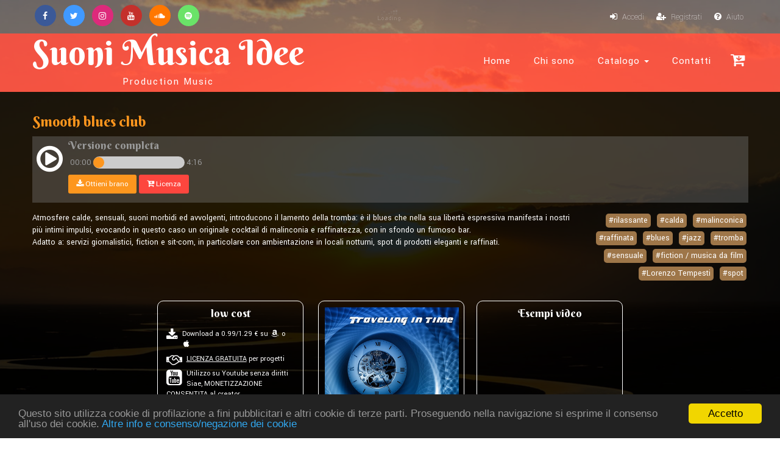

--- FILE ---
content_type: text/html; Charset=UTF-8
request_url: https://www.suonimusicaidee.it/brano.asp?id=38
body_size: 61983
content:

<!DOCTYPE html>
<html lang="it">
<head prefix="og: http://ogp.me/ns# fb: http://ogp.me/ns/fb# music: http://ogp.me/ns/music#">
<title>Smooth blues club :: Suoni, musica, idee :: production music - musica per video, spettacoli e progetti, by Lorenzo Tempesti</title>
<meta name="description" content="Smooth blues club (Lorenzo Tempesti). Lorenzo Tempesti, compositore, propone una libreria di production music, colonne sonore per video, musiche di sottofondo per Powerpoint, ecc, low-cost, gratis e royalty free! Puoi ottenere facilmente la licenza SIAE!">
<meta name="keywords" content="Smooth blues club, musica per video, musica senza copyright, musica di sottofondo, colonna sonora, royalty free, musica per app, licenza, siae, stock music, library music, lorenzo tempesti, mp3, musica per Powerpoint, background music, musica gratis">
<meta property="fb:app_id" content="280512228677191"> 
<meta property="fb:profile_id" content="261948627178022">
<meta property="og:description" content="Smooth blues club (Lorenzo Tempesti). Atmosfere calde, sensuali, suoni morbidi ed avvolgenti, introducono il lamento della tromba: è il blues che nella sua libertà espressiva manifesta i nostri più intimi impulsi, evocando in questo caso un originale cocktail di malinconia e raffinatezza, con in sfondo un fumoso bar.
Adatto a: servizi giornalistici, fiction e sit-com, in particolare con ambientazione in locali notturni, spot di prodotti eleganti e raffinati. Lorenzo Tempesti, compositore esperto in sonorizzazioni, propone un ampia libreria di production music, colonne sonore per video e progetti!">
<meta property="og:image" content="https://www.suonimusicaidee.it/images/album/traveling-in-time-400.jpg">
<meta property="og:title" content="Smooth blues club (Lorenzo Tempesti) :: Suoni, musica, idee :: production music">
<meta property="og:type" content="music.song">
<meta property="og:music:musician" content="Lorenzo Tempesti">
<meta property="og:site_name" content="www.suonimusicaidee.it">
<meta property="og:url" content="https://www.suonimusicaidee.it/brano.asp?id=38">
<meta property="og:image:width" content="400">
<meta property="og:image:height" content="401">
<meta name="viewport" content="width=device-width, initial-scale=1.0, maximum-scale=1.0, user-scalable=0">
<meta http-equiv="Content-Type" content="text/html; charset=utf-8">
<script>
  (function(i,s,o,g,r,a,m){i['GoogleAnalyticsObject']=r;i[r]=i[r]||function(){
  (i[r].q=i[r].q||[]).push(arguments)},i[r].l=1*new Date();a=s.createElement(o),
  m=s.getElementsByTagName(o)[0];a.async=1;a.src=g;m.parentNode.insertBefore(a,m)
  })(window,document,'script','https://www.google-analytics.com/analytics.js','ga');

  ga('create', 'UA-1282421-1', 'auto');
  ga('send', 'pageview');

</script>

<script>
var loggato_interno = false;
var riproduzione = false;
var file_inplay = 0;
var player_ready = false;
var file_in_attesa = 0;
var loco_in_attesa = null;
var file_inplayer = 0;
var addthis_loaded = false;
var icona_attesa = false;
// var files_inpagina = new Array;
</script>
<!-- Custom Theme files -->
<link href="css/bootstrap.css" type="text/css" rel="stylesheet" media="all">
<link href="css/style.css" type="text/css" rel="stylesheet" media="all">  
<link href="css/font-awesome.css" rel="stylesheet"> <!-- font-awesome icons -->
<link rel="icon" href="images/smi4icon.gif" type="image/gif" />

<link rel="canonical" href="https://www.suonimusicaidee.it/brano.asp?ID=38" />
<!-- //Custom Theme files --> 
<!-- js -->
<script src="js/jquery-2.2.3.min.js"></script>  
<script src="https://apis.google.com/js/platform.js" async defer></script>
<script src="js/lorenzo4.js"></script> 
<script>
$(function (){
	dirotta_a();
	dirotta_back();
	dirotta_newsletter();
});
</script>
<!-- //js -->
<!-- web-fonts -->   
<link href="//fonts.googleapis.com/css?family=Berkshire+Swash" rel="stylesheet"> 
<link href="//fonts.googleapis.com/css?family=Yantramanav:100,300,400,500,700,900" rel="stylesheet">
<!-- //web-fonts -->
<!-- Begin Cookie Consent plugin by Silktide - http://silktide.com/cookieconsent -->
<script type="text/javascript">
    window.cookieconsent_options = {"message":"Questo sito utilizza cookie di profilazione a fini pubblicitari e altri cookie di terze parti. Proseguendo nella navigazione si esprime il consenso all'uso dei cookie.","dismiss":"Accetto","learnMore":"Altre info e consenso/negazione dei cookie","link":"https://www.suonimusicaidee.it/privacy.asp","theme":"dark-bottom"};
</script>
<script type="text/javascript" src="//cdnjs.cloudflare.com/ajax/libs/cookieconsent2/1.0.9/cookieconsent.min.js"></script>
<!-- End Cookie Consent plugin -->
<div id="fb-root"></div>
<script async defer crossorigin="anonymous" src="https://connect.facebook.net/it_IT/sdk.js#xfbml=1&version=v9.0&appId=1789308624712041&autoLogAppEvents=1" nonce="628oZqJd"></script>

</head>
<body>
	<!-- banner -->
	<div class="banner"> 

	<!-- header -->
		<div class="header">
			<div class="w3ls-header"><!-- header-one --> 
				<div class="container">
					<div class="w3ls-header-left social-icons">
						<ul>
							<li><a href="https://www.facebook.com/suonimusicaidee/" class="fa fa-facebook icon facebook"> </a></li>
							<li><a href="https://x.com/tempestitrainer" class="fa fa-twitter icon twitter"> </a></li>
							<li><a href="https://www.instagram.com/lorenzotempestiformatore" class="fa fa-instagram icon instagram"> </a></li>
							<li><a href="https://www.youtube.com/suonimusicaidee" class="fa fa-youtube icon youtube"> </a></li>
							<li><a href="https://soundcloud.com/suonimusicaidee/" class="fa fa-soundcloud icon soundcloud"> </a></li>
							<li><a href="https://open.spotify.com/artist/0S6YGr0wEbA6C0BVpvvdJ6" class="fa fa-spotify icon spotify"> </a></li>
						</ul>
					</div>
                <div class="w3ls-header-center">
                    <!-- player -->
                    <div class="player">
                        <iframe id="mp3s" src="mp3sticky.asp"></iframe>
                    </div>
                </div>
                <div class="w3ls-header-right">
						<ul> 
                           <li id="login" class="head-dpdn">
								<button onClick="apriLogin()" title="Login"><i class="fa fa-sign-in" aria-hidden="true"></i> Accedi</button>
							</li> 
							<li id="signup" class="head-dpdn">
								<button onClick="Registrazione()" title="Registrati ai servizi del sito"><i class="fa fa-user-plus" aria-hidden="true"></i> Registrati</button>
							</li>
                            <li id="username" class="head-dpdn logged">Ciao, <span id="nome_cliente"></span> <a href="#" onClick="Logout(event)"><i class="fa fa-sign-out" aria-hidden="true"></i></a>
							</li> 
							<li id="areaclienti" class="head-dpdn logged">
								<a class="internal head-areaclienti" href="area_clienti.asp" title="Area clienti">Area clienti</a>
							</li> 
							<li class="head-dpdn">
								<button onClick="aiuto()" title="Ottieni assistenza"><i class="fa fa-question-circle" aria-hidden="true"></i> Aiuto</button>
							</li>
						</ul>
					</div>
					<div class="clearfix"> </div> 
				</div>
			</div>
			<!-- //header-one -->    
			<!-- navigation -->
			<div class="navigation agiletop-nav">
				<div class="container">
					<nav class="navbar navbar-default">
						<!-- Brand and toggle get grouped for better mobile display -->
						<div class="navbar-header w3l_logo">
							<button type="button" class="navbar-toggle collapsed navbar-toggle1" data-toggle="collapse" data-target="#bs-megadropdown-tabs">
								<span class="sr-only">Toggle navigation</span>
								<span class="icon-bar"></span>
								<span class="icon-bar"></span>
								<span class="icon-bar"></span>
							</button>  
							<h1><a class="internal" href="default.asp" title="Home page">Suoni Musica Idee<span>Production music</span></a></h1>
						</div> 
						<div class="collapse navbar-collapse" id="bs-megadropdown-tabs">
							<ul class="nav navbar-nav navbar-right">
								<li><a class="internal" href="default.asp" title="Home page">Home</a></li>	
								<li><a class="internal" href="chi_sono.asp" title="Lorenzo Tempesti, musicista e compositore">Chi sono</a></li> 
                                
								<li class="w3pages"><a href="#" class="dropdown-toggle" data-toggle="dropdown" role="button" aria-haspopup="true" aria-expanded="false">Catalogo <span class="caret"></span></a>
									<ul class="dropdown-menu">
										<li><a class="internal" href="categorie.asp" title="Colonne sonore per genere musicale">Categorie</a></li>
										<li><a class="internal" href="musiche-di-sottofondo.asp" title="Musiche di sottofondo per video e progetti">Elenco completo</a></li>    
                                        <li><a class="internal" href="raccolte.asp" title="CD - Library di musiche per tutti gli usi">Raccolte (CD/mp3)</a></li>  
									</ul>
								</li>  
								<li><a class="internal" href="contatti.asp" title="Vai al modulo di contatto">Contatti</a></li>
							</ul>
						</div>
						<div class="cart"> 
								<button class="w3view-cart" onclick="toggle_carrello()" title="Carrello delle licenze"><i class="fa fa-cart-arrow-down" aria-hidden="true"></i><span>0</span></button> 
                                <div id="carrello-window" class="carrello">Caricamento in corso...</div> 
						</div> 
					</nav>
				</div>
			</div>
			<!-- //navigation --> 
		</div>
		<!-- //header-end --> 
         <div id="avvisi-window" class="login-agileinfo"></div>
         <div id="ottieni-window" class="login-agileinfo"></div>
         <div id="login-window" class="login-agileinfo"> 
         <button type="button" class="login-closer" onClick="chiudiLogin()" title="Chiudi questa finestra">X</button>
         <p id="login-error" class="error-message"></p>
				<form id="login-form" onSubmit="return Accedi(event)" novalidate> 
					<input class="agile-ltext" type="text" name="email" id="user" placeholder="E-mail" required>
					<input class="agile-ltext" type="password" name="password" id="password" placeholder="Password" required>
					<div class="wthreelogin-text"> 
						<ul> 
							<li>
								<label class="checkbox"><input type="checkbox" name="ricordami" id="ricordami"><i></i> 
									<span> Ricordami?</span> 
								</label> 
							</li>
							<li><a class="internal" href="password_dimenticata.asp" title="Ripristina la password">Password dimenticata?</a> </li>
						</ul>
						<div class="clearfix"> </div>
					</div>   
					<input type="submit" value="ACCEDI">
				</form>
				<p>Non hai un account? <button onClick="Registrazione()" class="operativo" title="Registrati ai servizi del sito"><i class="fa fa-user-plus" aria-hidden="true"></i> Registrati</button></p> 
			</div>

		<!-- banner-text -->
		<div class="banner-text" id="contenuto"> <script>$('#contenuto').css('background','rgba(0, 0, 0, 0.87)');</script>
        <div class="container" itemscope itemtype="http://schema.org/MusicComposition">
        <h3 itemprop="name">Smooth blues club</h3>
       <!-- Go to www.addthis.com/dashboard to customize your tools --> <div class="addthis_inline_share_toolbox"></div>
        <div class="brano-player">
        	<div class="brano-play">
            	<button id="mainplaybutton" onClick="riproduci_brano(39)" title="Play/pause"><i id="mainplay-39"class="fa fa-play-circle-o mainplayicon" aria-hidden="true"></i></button>
            </div>
            <div class="brano-rightoplay">
           		<h4 itemprop="name" id="mainplaytitle">Versione completa</h4>
                <div class="brano-scrub">
                    <div id="tempo_attuale">00:00</div>
                    <div id="timeline">
                        <div id="playhead"></div>
                    </div>
                    <div id="tempo_totale">4:16</div>
                </div>
                <div class="brano-links">
                        <button class="operativo" onClick="ottieni_brano(38)" title="Scarica questo brano"><i class="fa fa-download" aria-hidden="true"></i> Ottieni brano</button> <button class="licenza" onClick="aggiungi_brano(38)" title="Richiedi una licenza per questo brano"><i class="fa fa-cart-plus" aria-hidden="true"></i> Licenza</button>
                </div>   
            </div>
            
        </div>
        <div class="brano-categorie">

	<button title="Visualizza altri brani di questa categoria" onClick="vai_a('categoria.asp?ID=3')">#rilassante</button> 

	<button title="Visualizza altri brani di questa categoria" onClick="vai_a('categoria.asp?ID=20')">#calda</button> 

	<button title="Visualizza altri brani di questa categoria" onClick="vai_a('categoria.asp?ID=42')">#malinconica</button> 

	<button title="Visualizza altri brani di questa categoria" onClick="vai_a('categoria.asp?ID=58')">#raffinata</button> 

	<button title="Visualizza altri brani di questa categoria" onClick="vai_a('categoria.asp?ID=61')">#blues</button> 

	<button title="Visualizza altri brani di questa categoria" onClick="vai_a('categoria.asp?ID=62')">#jazz</button> 

	<button title="Visualizza altri brani di questa categoria" onClick="vai_a('categoria.asp?ID=63')">#tromba</button> 

	<button title="Visualizza altri brani di questa categoria" onClick="vai_a('categoria.asp?ID=64')">#sensuale</button> 

	<button title="Visualizza altri brani di questa categoria" onClick="vai_a('categoria.asp?ID=94')">#fiction / musica da film</button> 

	<button title="Visualizza altri brani di questa categoria" onClick="vai_a('categoria.asp?ID=95')">#Lorenzo Tempesti</button> 

	<button title="Visualizza altri brani di questa categoria" onClick="vai_a('categoria.asp?ID=103')">#spot</button> 

        </div>
        <div itemprop="description" class="descrizione">Atmosfere calde, sensuali, suoni morbidi ed avvolgenti, introducono il lamento della tromba: è il blues che nella sua libertà espressiva manifesta i nostri più intimi impulsi, evocando in questo caso un originale cocktail di malinconia e raffinatezza, con in sfondo un fumoso bar.<br/>
Adatto a: servizi giornalistici, fiction e sit-com, in particolare con ambientazione in locali notturni, spot di prodotti eleganti e raffinati.</div>
        <div class="clearfix"> </div>
        <div class="brano-extras">
            <div class="brano-licenza">
            
            	<h4>low cost</h4>
                <ol>
                    <li><i class="fa fa-download big" aria-hidden="true"></i> Download a 0.99/1.29 € su <button title="Scarica da Amazon" onclick="location.href='https://www.amazon.it/Traveling-time-Lorenzo-Tempesti/dp/B07BCJYSG8/ref=sr_1_8?ie=UTF8&qid=1521666293&sr=8-8'"><i class="fa fa-amazon" aria-hidden="true"></i></button> o <button title="Scarica da iTunes" onclick="location.href='https://itunes.apple.com/album/traveling-in-time/1357823229'"><i class="fa fa-apple"></i></button></li>
                    <li><i class="fa fa-handshake-o big" aria-hidden="true"></i> <u><a class="internal" href="ottieni_licenza.asp">LICENZA GRATUITA</a></u> per progetti</li>
                    <li><i class="fa fa-youtube-square big youtube" aria-hidden="true"></i> Utilizzo su Youtube senza diritti Siae, MONETIZZAZIONE CONSENTITA al creator</li>
                    <li><i class="big siae" aria-hidden="true">SIAE </i> Eventi dal vivo, DVD, siti web, ecc. soggetti a diritti Siae</li>
                </ol>
				
                <button class="operativo" onClick="ottieni_brano(38)" title="Scarica questo brano"><i class="fa fa-download"></i> Ottieni questo brano</button>
			</div>
            <div itemscope itemtype="http://schema.org/MusicAlbum" class="brano-album">
    <a href="album.asp?ID=8" class="g1 internal">
                                <img itemprop="image" src="https://www.suonimusicaidee.it/images/album/traveling-in-time-400.jpg" title="Raccolta Traveling in time" alt="Vai all'album Traveling in time">
                                <div class="agile-dish-caption">
                                    <h4 itemprop="name">Traveling in time</h4>
                                    <span itemprop="description">Musica meditativa e onirica</span>
                                </div>
               </a>
            </div><div class="brano-video">
            <h4>Esempi video</h4>
            <div class="video-wrapper-outer">
            <div class="video-wrapper" style="width:221px">
				
                <iframe src="https://www.youtube.com/embed/Y3MyqyfXpVM?controls=0&showinfo=0" allowfullscreen="" class="youtube-video-brani"></iframe>
                
            </div>
            </div>
            <ul><li><button id="video_prev" onClick="video_prev()" style="display:none" title="Vai al video precedente"><i class="fa fa-step-backward" aria-hidden="true"></i></button></li><li><button id="video_next" onClick="video_next()" style="display:none" title="Vai al video seguente"><i class="fa fa-step-forward" aria-hidden="true"></i></button></li></ul>
            </div>
        </div>
        <div class="fb-comments" data-href="http://www.suonimusicaidee.it/brano.asp?id=38" data-numposts="5" data-colorscheme="dark" data-mobile="false" data-width="300"></div>
              
        <script>
		//Makes timeline clickable
		document.getElementById('timeline').addEventListener("click", function (event) {
			if (file_inplay == file_inplayer) {
				moveplayhead(event);
				document.getElementById('mp3s').contentWindow.player1.scrub(clickPercent(event)/0.88);
			}
		});
		file_inplayer=39;
		stato_brani();
		if (addthis_loaded) addthis.layers.refresh();
        addthis_loaded=true;
        
		</script>
        <!-- Go to www.addthis.com/dashboard to customize your tools --> <script type="text/javascript" src="//s7.addthis.com/js/300/addthis_widget.js#pubid=ra-58dbd7e91677a7a8"></script> 
			</div>
		</div>
        <!-- //banner-text -->
    </div>
    <!-- //banner -->

	<!-- video-and-news -->
	<div class="add-products">  
		<div class="container">
			<div class="add-products-row">
				<div class="w3ls-add-grids">
                <h3>Esempi video</h3>
				<iframe class="youtube-video" src="https://www.youtube.com/embed/RBh0n5k79PQ?controls=0&amp;showinfo=0" allowfullscreen></iframe>
                <h5><a href="https://www.youtube.com/playlist?list=PL22C880AD16904EE1">Video Gallery completa su Youtube <i class="fa fa-external-link" aria-hidden="true"></i></a></h5>
				</div>
				<div class="w3ls-add-grids w3ls-add-grids-right">
						<h3>Ultime novità</h3>
                        
<ul>
<li><h4><a class="internal" href="articolo.asp?csgid=87">Musica calma - Peaceful Waltz</a></h4><p>
Una danza lenta ed emozionante, un brano pianistico calmo per rilassarsi o da tenere in sottofondo mentre si studia o ...</p></li><li><h4><a class="internal" href="articolo.asp?csgid=86">#rescueyourhome - licenze gratuite per video amb...</a></h4><p>
Il compositore e pianista Lorenzo Tempesti lancia l'iniziativa&nbsp;#rescueyourhome, in occasione della Giornata mondi...</p></li><li class="last-news"><h4><a class="internal" href="articolo.asp?csgid=85">Musica autunnale - Novembre</a></h4><p>
Una composizione di piano soft ispirata dall’atmosfera di Novembre… Disponibile in una versione completa, con un’evolu...</p></li>
</ul>

                <h5><a href="https://www.colonnesonoregratis.it">Tutte le news sul blog colonnesonoregratis.it <i class="fa fa-external-link" aria-hidden="true"></i></a></h5>
                </div>
				<div class="clearfix"> </div> 
			</div>  	 
		</div>
	</div>
	<!-- //video-and-news --> 
	<!-- come-funziona -->   	
	<div class="wthree-order">  
		<img src="images/colonna_sonora.png" class="w3order-img" alt="Colonna sonora" title="Colonna sonora">
		<div class="container">
			<h3 class="w3ls-title">Come funziona</h3>
			<p class="w3lsorder-text">Ottieni la musica per filmati e progetti in 4 semplici passaggi. <a class="internal" href="come_funziona.asp" title="Come scaricare musica per video e progetti">Approfondisci</a></p>
			<div class="order-agileinfo">  
				<div class="col-md-3 col-sm-3 col-xs-6 order-w3lsgrids"> 
					<div class="order-w3text"> 
						<i class="fa fa-search" aria-hidden="true"></i> 
						<h5>Cerca i brani</h5>
						<span>1</span>
					</div>
				</div>
				<div class="col-md-3 col-sm-3 col-xs-6 order-w3lsgrids"> 
					<div class="order-w3text"> 
						<i class="fa fa-headphones" aria-hidden="true"></i> 
						<h5>Ascolta e scegli</h5>
						<span>2</span>
					</div>
				</div>
				<div class="col-md-3 col-sm-3 col-xs-6 order-w3lsgrids"> 
					<div class="order-w3text"> 
						<i class="fa fa-download" aria-hidden="true"></i>
						<h5>Scarica</h5>
						<span>3</span>
					</div>
				</div>
				<div class="col-md-3 col-sm-3 col-xs-6 order-w3lsgrids"> 
					<div class="order-w3text"> 
						<i class="fa fa-handshake-o" aria-hidden="true"></i>
						<h5>Richiedi la licenza</h5>
						<span>4</span>
					</div>
				</div>
				<div class="clearfix"> </div> 
			</div>
		</div>
	</div>
	<!-- //come-funziona -->    
	<!-- tipi-licenze -->
	<div class="w3agile-deals">
		<div class="container">
			<h3 class="w3ls-title">Licenze per ogni tuo progetto</h3>
			<div class="dealsrow">
            	
				<div class="col-md-6 col-sm-6 deals-grids">
					<div class="deals-left">
						<a class="internal" href="licenza_generale.asp?tipo=1" title="licenza per colonna sonora per filmati video"><i class="fa fa-video-camera" aria-hidden="true"></i></a>
					</div> 
    				<div class="deals-right">
						<h4>Video, film, spot, cortometraggi</h4>
						<p>Musiche per video amatoriali e professionali, pubblicità, gameplay</p>
					</div>
					<div class="clearfix"> </div>
                </div> 
                
				<div class="col-md-6 col-sm-6 deals-grids">
					
					<div class="deals-left">
						<a class="internal" href="licenza_generale.asp?tipo=2" title="licenza per colonna sonora per spettacoli ed eventi"><i class="fa fa-smile-o" aria-hidden="true"></i></a>
					</div> 
					<div class="deals-right">
						<h4>Spettacoli ed eventi</h4>
						<p>Musiche per spettacoli, mostre, musiche di scena, musiche per balletti</p>
					</div> 
					<div class="clearfix"> </div>
				
				</div>
                <div class="clearfix"></div>
                
				<div class="col-md-6 col-sm-6 deals-grids">
					<div class="deals-left">
						<a class="internal" href="licenza_generale.asp?tipo=4" title="licenza per musica di sottofondo per presentazioni"><i class="fa fa-slideshare" aria-hidden="true"></i></a>
					</div> 
    				<div class="deals-right">
						<h4>Presentazioni & slideshow</h4>
						<p>Musica per Powerpoint, musica per presentazioni e slideshow</p>
					</div>
					<div class="clearfix"> </div>
                </div> 
                
				<div class="col-md-6 col-sm-6 deals-grids">
					
					<div class="deals-left">
						<a class="internal" href="licenza_generale.asp?tipo=5" title="licenza per musica per registrazioni audio"><i class="fa fa-volume-up" aria-hidden="true"></i></a>
					</div> 
					<div class="deals-right">
						<h4>Audiolibri, radio e podcast</h4>
						<p>Musica per audiolibri, spot radiofonici, podcast e altre registrazioni audio</p>
					</div> 
					<div class="clearfix"> </div>
				
				</div>
                <div class="clearfix"></div>
                
				<div class="col-md-6 col-sm-6 deals-grids">
					<div class="deals-left">
						<a class="internal" href="licenza_generale.asp?tipo=6" title="licenza per musica di sottofondo per software"><i class="fa fa-android" aria-hidden="true"></i></a>
					</div> 
    				<div class="deals-right">
						<h4>App & videogames</h4>
						<p>Musica per app, basi musicali per videogiochi</p>
					</div>
					<div class="clearfix"> </div>
                </div> 
                
				<div class="col-md-6 col-sm-6 deals-grids">
					
				</div>
                <div class="clearfix"></div>
                
            </div>
		</div>
	</div>
	<!-- //tipi-licenze --> 
	<!-- raccolte-cd -->
	<div class="w3agile-spldishes">
		<div class="container">
			<h3 class="w3ls-title">Raccolte (CD/mp3)</h3>
			<div class="spldishes-agileinfo">
            	<div class="spldishes-w3left">
					<h5 class="w3ltitle">Library musicali<br>low-cost</h5>
					<p>Scarica CD di colonne sonore per documentari, musiche per spot, sottofondi musicali per video, siti, ecc.</p>
				</div> 
				<div class="spldishes-grids" id="album_carousel">
					<div class="album-wrapper-outer">
                        <div class="album-wrapper">
                        <ul>
                        
                        <li>
                        <a href="album.asp?ID=59" class="g1 internal">
                                    <img src="https://www.suonimusicaidee.it/images/album/laid-back-morning-400.jpg" title="Raccolta Laid-back morning di Lorenzo Tempesti" alt="Album Laid-back morning">
                                    <div class="agile-dish-caption">
                                        <h4>Laid-back morning</h4>
                                        <span></span>
                                    </div>
                    	</a>
                    	</li>
                    
                        <li>
                        <a href="album.asp?ID=58" class="g1 internal">
                                    <img src="https://www.suonimusicaidee.it/images/album/interstellar-400.jpg" title="Raccolta Interstellar di Lorenzo Tempesti" alt="Album Interstellar">
                                    <div class="agile-dish-caption">
                                        <h4>Interstellar</h4>
                                        <span>Viaggio nell'universo</span>
                                    </div>
                    	</a>
                    	</li>
                    
                        <li>
                        <a href="album.asp?ID=51" class="g1 internal">
                                    <img src="https://www.suonimusicaidee.it/images/album/scherzo-400.jpg" title="Raccolta Scherzo di Lorenzo Tempesti" alt="Album Scherzo">
                                    <div class="agile-dish-caption">
                                        <h4>Scherzo</h4>
                                        <span>Piano e violino</span>
                                    </div>
                    	</a>
                    	</li>
                    
                        <li>
                        <a href="album.asp?ID=50" class="g1 internal">
                                    <img src="https://www.suonimusicaidee.it/images/album/home-piano-400.jpg" title="Raccolta Home Celtic home (piano version) di Lorenzo Tempesti" alt="Album Home Celtic home (piano version)">
                                    <div class="agile-dish-caption">
                                        <h4>Home Celtic home (piano version)</h4>
                                        <span>Versione per piano!</span>
                                    </div>
                    	</a>
                    	</li>
                    
                        <li>
                        <a href="album.asp?ID=49" class="g1 internal">
                                    <img src="https://www.suonimusicaidee.it/images/album/sleep-my-baby-400.jpg" title="Raccolta Sleep, my baby di Lorenzo Tempesti" alt="Album Sleep, my baby">
                                    <div class="agile-dish-caption">
                                        <h4>Sleep, my baby</h4>
                                        <span>Buonanotte</span>
                                    </div>
                    	</a>
                    	</li>
                    
                        <li>
                        <a href="album.asp?ID=48" class="g1 internal">
                                    <img src="https://www.suonimusicaidee.it/images/album/newage-400.jpg" title="Raccolta New age music planet di Lorenzo Tempesti" alt="Album New age music planet">
                                    <div class="agile-dish-caption">
                                        <h4>New age music planet</h4>
                                        <span>Compilation New Age</span>
                                    </div>
                    	</a>
                    	</li>
                    
                        <li>
                        <a href="album.asp?ID=47" class="g1 internal">
                                    <img src="https://www.suonimusicaidee.it/images/album/sweet-kitten-400.jpg" title="Raccolta Sweet Kitten's Lullaby di Lorenzo Tempesti" alt="Album Sweet Kitten's Lullaby">
                                    <div class="agile-dish-caption">
                                        <h4>Sweet Kitten's Lullaby</h4>
                                        <span>Per il tuo gattino</span>
                                    </div>
                    	</a>
                    	</li>
                    
                        <li>
                        <a href="album.asp?ID=45" class="g1 internal">
                                    <img src="https://www.suonimusicaidee.it/images/album/harp-lithany-400.jpg" title="Raccolta Harp lithany di Lorenzo Tempesti" alt="Album Harp lithany">
                                    <div class="agile-dish-caption">
                                        <h4>Harp lithany</h4>
                                        <span>Arpa e violoncello</span>
                                    </div>
                    	</a>
                    	</li>
                    
                        <li>
                        <a href="album.asp?ID=43" class="g1 internal">
                                    <img src="https://www.suonimusicaidee.it/images/album/peacefulwaltz-400.jpg" title="Raccolta Peaceful waltz di Lorenzo Tempesti" alt="Album Peaceful waltz">
                                    <div class="agile-dish-caption">
                                        <h4>Peaceful waltz</h4>
                                        <span>Piano relax</span>
                                    </div>
                    	</a>
                    	</li>
                    
                        <li>
                        <a href="album.asp?ID=42" class="g1 internal">
                                    <img src="https://www.suonimusicaidee.it/images/album/rescue-400.jpg" title="Raccolta Rescue your home di Lorenzo Tempesti" alt="Album Rescue your home">
                                    <div class="agile-dish-caption">
                                        <h4>Rescue your home</h4>
                                        <span>Giornata della Terra 2022</span>
                                    </div>
                    	</a>
                    	</li>
                    
                        <li>
                        <a href="album.asp?ID=41" class="g1 internal">
                                    <img src="https://www.suonimusicaidee.it/images/album/virtual-400.jpg" title="Raccolta Virtual night di Lorenzo Tempesti" alt="Album Virtual night">
                                    <div class="agile-dish-caption">
                                        <h4>Virtual night</h4>
                                        <span>Lo-fi chillhop</span>
                                    </div>
                    	</a>
                    	</li>
                    
                        <li>
                        <a href="album.asp?ID=40" class="g1 internal">
                                    <img src="https://www.suonimusicaidee.it/images/album/goodmorning-400.jpg" title="Raccolta Good morning to my mountains di Lorenzo Tempesti" alt="Album Good morning to my mountains">
                                    <div class="agile-dish-caption">
                                        <h4>Good morning to my mountains</h4>
                                        <span>Ispirazione celtica</span>
                                    </div>
                    	</a>
                    	</li>
                    
                        <li>
                        <a href="album.asp?ID=38" class="g1 internal">
                                    <img src="https://www.suonimusicaidee.it/images/album/welcome-400.jpg" title="Raccolta Welcome, Night di Lorenzo Tempesti" alt="Album Welcome, Night">
                                    <div class="agile-dish-caption">
                                        <h4>Welcome, Night</h4>
                                        <span>Piano e violino</span>
                                    </div>
                    	</a>
                    	</li>
                    
                        <li>
                        <a href="album.asp?ID=36" class="g1 internal">
                                    <img src="https://www.suonimusicaidee.it/images/album/novembre-400.jpg" title="Raccolta Novembre di Lorenzo Tempesti" alt="Album Novembre">
                                    <div class="agile-dish-caption">
                                        <h4>Novembre</h4>
                                        <span>Un Digital 45 d'autunno</span>
                                    </div>
                    	</a>
                    	</li>
                    
                        <li>
                        <a href="album.asp?ID=35" class="g1 internal">
                                    <img src="https://www.suonimusicaidee.it/images/album/creepy-400.jpg" title="Raccolta Creepy fog di Lorenzo Tempesti" alt="Album Creepy fog">
                                    <div class="agile-dish-caption">
                                        <h4>Creepy fog</h4>
                                        <span>Per Halloween</span>
                                    </div>
                    	</a>
                    	</li>
                    
                        <li>
                        <a href="album.asp?ID=29" class="g1 internal">
                                    <img src="https://www.suonimusicaidee.it/images/album/peaceful-400.jpg" title="Raccolta Peaceful Hills di Lorenzo Tempesti" alt="Album Peaceful Hills">
                                    <div class="agile-dish-caption">
                                        <h4>Peaceful Hills</h4>
                                        <span>Flauto e pianoforte</span>
                                    </div>
                    	</a>
                    	</li>
                    
                        <li>
                        <a href="album.asp?ID=28" class="g1 internal">
                                    <img src="https://www.suonimusicaidee.it/images/album/farfalla-400.jpg" title="Raccolta Farfalla di Lorenzo Tempesti" alt="Album Farfalla">
                                    <div class="agile-dish-caption">
                                        <h4>Farfalla</h4>
                                        <span>Piano felt</span>
                                    </div>
                    	</a>
                    	</li>
                    
                        <li>
                        <a href="album.asp?ID=27" class="g1 internal">
                                    <img src="https://www.suonimusicaidee.it/images/album/lost-in-the-stars-400.jpg" title="Raccolta Lost in the stars di Lorenzo Tempesti" alt="Album Lost in the stars">
                                    <div class="agile-dish-caption">
                                        <h4>Lost in the stars</h4>
                                        <span>Musica Ambient</span>
                                    </div>
                    	</a>
                    	</li>
                    
                        <li>
                        <a href="album.asp?ID=26" class="g1 internal">
                                    <img src="https://www.suonimusicaidee.it/images/album/greatestlove-400.jpg" title="Raccolta The greatest love di Lorenzo Tempesti" alt="Album The greatest love">
                                    <div class="agile-dish-caption">
                                        <h4>The greatest love</h4>
                                        <span>Una dedica d'amore</span>
                                    </div>
                    	</a>
                    	</li>
                    
                        <li>
                        <a href="album.asp?ID=25" class="g1 internal">
                                    <img src="https://www.suonimusicaidee.it/images/album/sweet-400.jpg" title="Raccolta Sweet morning di Lorenzo Tempesti" alt="Album Sweet morning">
                                    <div class="agile-dish-caption">
                                        <h4>Sweet morning</h4>
                                        <span>Piano rilassante</span>
                                    </div>
                    	</a>
                    	</li>
                    
                        <li>
                        <a href="album.asp?ID=24" class="g1 internal">
                                    <img src="https://www.suonimusicaidee.it/images/album/theloststone-400.jpg" title="Raccolta The lost stone di Lorenzo Tempesti" alt="Album The lost stone">
                                    <div class="agile-dish-caption">
                                        <h4>The lost stone</h4>
                                        <span>Piano e violoncello</span>
                                    </div>
                    	</a>
                    	</li>
                    
                        <li>
                        <a href="album.asp?ID=23" class="g1 internal">
                                    <img src="https://www.suonimusicaidee.it/images/album/thegreatoak-400.jpg" title="Raccolta The great oak di Lorenzo Tempesti" alt="Album The great oak">
                                    <div class="agile-dish-caption">
                                        <h4>The great oak</h4>
                                        <span>Chi sorveglia la pianura</span>
                                    </div>
                    	</a>
                    	</li>
                    
                        <li>
                        <a href="album.asp?ID=22" class="g1 internal">
                                    <img src="https://www.suonimusicaidee.it/images/album/headlights-400.jpg" title="Raccolta Headlights trails di Lorenzo Tempesti" alt="Album Headlights trails">
                                    <div class="agile-dish-caption">
                                        <h4>Headlights trails</h4>
                                        <span>Viaggio notturno</span>
                                    </div>
                    	</a>
                    	</li>
                    
                        <li>
                        <a href="album.asp?ID=21" class="g1 internal">
                                    <img src="https://www.suonimusicaidee.it/images/album/just-free-400.jpg" title="Raccolta Just free di Lorenzo Tempesti" alt="Album Just free">
                                    <div class="agile-dish-caption">
                                        <h4>Just free</h4>
                                        <span>Just relax</span>
                                    </div>
                    	</a>
                    	</li>
                    
                        <li>
                        <a href="album.asp?ID=20" class="g1 internal">
                                    <img src="https://www.suonimusicaidee.it/images/album/love-is-blind-400.jpg" title="Raccolta Love is blind di Lorenzo Tempesti" alt="Album Love is blind">
                                    <div class="agile-dish-caption">
                                        <h4>Love is blind</h4>
                                        <span>Love is love</span>
                                    </div>
                    	</a>
                    	</li>
                    
                        <li>
                        <a href="album.asp?ID=19" class="g1 internal">
                                    <img src="https://www.suonimusicaidee.it/images/album/fiore-400.jpg" title="Raccolta Fiore notturno di Lorenzo Tempesti" alt="Album Fiore notturno">
                                    <div class="agile-dish-caption">
                                        <h4>Fiore notturno</h4>
                                        <span>Intimo piano solo</span>
                                    </div>
                    	</a>
                    	</li>
                    
                        <li>
                        <a href="album.asp?ID=18" class="g1 internal">
                                    <img src="https://www.suonimusicaidee.it/images/album/home-400.jpg" title="Raccolta Home Celtic home di Lorenzo Tempesti" alt="Album Home Celtic home">
                                    <div class="agile-dish-caption">
                                        <h4>Home Celtic home</h4>
                                        <span>Atmosfera meditativa e rilassante</span>
                                    </div>
                    	</a>
                    	</li>
                    
                        <li>
                        <a href="album.asp?ID=17" class="g1 internal">
                                    <img src="https://www.suonimusicaidee.it/images/album/proudly-400.jpg" title="Raccolta Proudly into the future di Lorenzo Tempesti" alt="Album Proudly into the future">
                                    <div class="agile-dish-caption">
                                        <h4>Proudly into the future</h4>
                                        <span>Energia pura</span>
                                    </div>
                    	</a>
                    	</li>
                    
                        <li>
                        <a href="album.asp?ID=16" class="g1 internal">
                                    <img src="https://www.suonimusicaidee.it/images/album/suite-for-malta-400.jpg" title="Raccolta Suite for Malta di Lorenzo Tempesti" alt="Album Suite for Malta">
                                    <div class="agile-dish-caption">
                                        <h4>Suite for Malta</h4>
                                        <span>Una dedica pianistica</span>
                                    </div>
                    	</a>
                    	</li>
                    
                        <li>
                        <a href="album.asp?ID=15" class="g1 internal">
                                    <img src="https://www.suonimusicaidee.it/images/album/Lastbourbon-400.jpg" title="Raccolta Last Bourbon di Lorenzo Tempesti" alt="Album Last Bourbon">
                                    <div class="agile-dish-caption">
                                        <h4>Last Bourbon</h4>
                                        <span>Piano notturno con Ada De Antonio</span>
                                    </div>
                    	</a>
                    	</li>
                    
                        <li>
                        <a href="album.asp?ID=14" class="g1 internal">
                                    <img src="https://www.suonimusicaidee.it/images/album/Stillalive-400.jpg" title="Raccolta Still alive di Lorenzo Tempesti" alt="Album Still alive">
                                    <div class="agile-dish-caption">
                                        <h4>Still alive</h4>
                                        <span>Musica dance per i tuoi progetti</span>
                                    </div>
                    	</a>
                    	</li>
                    
                        <li>
                        <a href="album.asp?ID=13" class="g1 internal">
                                    <img src="https://www.suonimusicaidee.it/images/album/feeling-400.jpg" title="Raccolta Feeling vibes di Lorenzo Tempesti" alt="Album Feeling vibes">
                                    <div class="agile-dish-caption">
                                        <h4>Feeling vibes</h4>
                                        <span>Cocktail lounge e downtempo</span>
                                    </div>
                    	</a>
                    	</li>
                    
                        <li>
                        <a href="album.asp?ID=12" class="g1 internal">
                                    <img src="https://www.suonimusicaidee.it/images/album/6min-400.jpg" title="Raccolta 6 minutes - 44 di Lorenzo Tempesti" alt="Album 6 minutes - 44">
                                    <div class="agile-dish-caption">
                                        <h4>6 minutes - 44</h4>
                                        <span>Una nuova esperienza di relax</span>
                                    </div>
                    	</a>
                    	</li>
                    
                        <li>
                        <a href="album.asp?ID=11" class="g1 internal">
                                    <img src="https://www.suonimusicaidee.it/images/album/theflatsea-400.jpg" title="Raccolta The flat sea di Lorenzo Tempesti" alt="Album The flat sea">
                                    <div class="agile-dish-caption">
                                        <h4>The flat sea</h4>
                                        <span>Ambient piano</span>
                                    </div>
                    	</a>
                    	</li>
                    
                        <li>
                        <a href="album.asp?ID=10" class="g1 internal">
                                    <img src="https://www.suonimusicaidee.it/images/album/Leonardo-400.jpg" title="Raccolta Leonardo di Lorenzo Tempesti" alt="Album Leonardo">
                                    <div class="agile-dish-caption">
                                        <h4>Leonardo</h4>
                                        <span>Dedicato al cinquecentenario dalla morte del grande artista.</span>
                                    </div>
                    	</a>
                    	</li>
                    
                        <li>
                        <a href="album.asp?ID=9" class="g1 internal">
                                    <img src="https://www.suonimusicaidee.it/images/album/valzer_della_dogaressa-400.jpg" title="Raccolta Valzer della dogaressa di Lorenzo Tempesti" alt="Album Valzer della dogaressa">
                                    <div class="agile-dish-caption">
                                        <h4>Valzer della dogaressa</h4>
                                        <span>Danza e sogna sulle [[note]] del pianoforte</span>
                                    </div>
                    	</a>
                    	</li>
                    
                        <li>
                        <a href="album.asp?ID=8" class="g1 internal">
                                    <img src="https://www.suonimusicaidee.it/images/album/traveling-in-time-400.jpg" title="Raccolta Traveling in time di Lorenzo Tempesti" alt="Album Traveling in time">
                                    <div class="agile-dish-caption">
                                        <h4>Traveling in time</h4>
                                        <span>Musica meditativa e onirica</span>
                                    </div>
                    	</a>
                    	</li>
                    
                        <li>
                        <a href="album.asp?ID=7" class="g1 internal">
                                    <img src="https://www.suonimusicaidee.it/images/album/traveling-in-space-400.jpg" title="Raccolta Traveling in space di Lorenzo Tempesti" alt="Album Traveling in space">
                                    <div class="agile-dish-caption">
                                        <h4>Traveling in space</h4>
                                        <span>Colori e sapori dal mondo</span>
                                    </div>
                    	</a>
                    	</li>
                    
                        <li>
                        <a href="album.asp?ID=1" class="g1 internal">
                                    <img src="https://www.suonimusicaidee.it/images/album/while-the-others-sleep-400.jpg" title="Raccolta While the others sleep di Lorenzo Tempesti" alt="Album While the others sleep">
                                    <div class="agile-dish-caption">
                                        <h4>While the others sleep</h4>
                                        <span>Un catalogo di emozioni per pianoforte</span>
                                    </div>
                    	</a>
                    	</li>
                    
                        <li>
                        <a href="album.asp?ID=6" class="g1 internal">
                                    <img src="https://www.suonimusicaidee.it/images/album/fratelli-d-italia-400.jpg" title="Raccolta Fratelli d'italia - Il canto degli italiani di Lorenzo Tempesti" alt="Album Fratelli d'italia - Il canto degli italiani">
                                    <div class="agile-dish-caption">
                                        <h4>Fratelli d'italia - Il canto degli italiani</h4>
                                        <span>Basi musicali dell'inno nazionale italiano</span>
                                    </div>
                    	</a>
                    	</li>
                    
                        <li>
                        <a href="album.asp?ID=4" class="g1 internal">
                                    <img src="https://www.suonimusicaidee.it/images/album/easy-background-music-400.jpg" title="Raccolta Easy background music di Lorenzo Tempesti" alt="Album Easy background music">
                                    <div class="agile-dish-caption">
                                        <h4>Easy background music</h4>
                                        <span>La musica di sottofondo versatile per tutti i progetti</span>
                                    </div>
                    	</a>
                    	</li>
                    
                        <li>
                        <a href="album.asp?ID=3" class="g1 internal">
                                    <img src="https://www.suonimusicaidee.it/images/album/music-for-times-of-the-year-400.jpg" title="Raccolta Music for times of the year di Lorenzo Tempesti" alt="Album Music for times of the year">
                                    <div class="agile-dish-caption">
                                        <h4>Music for times of the year</h4>
                                        <span>Brani musicali di vario genere per ogni mese dell'anno</span>
                                    </div>
                    	</a>
                    	</li>
                    
                        <li>
                        <a href="album.asp?ID=2" class="g1 internal">
                                    <img src="https://www.suonimusicaidee.it/images/album/scary-suspence-exciting-cinematic-music-400.jpg" title="Raccolta Scary, suspence, exciting... cinematic music  di Lorenzo Tempesti" alt="Album Scary, suspence, exciting... cinematic music ">
                                    <div class="agile-dish-caption">
                                        <h4>Scary, suspence, exciting... cinematic music </h4>
                                        <span>Musica per film, fiction, spot, ecc.</span>
                                    </div>
                    	</a>
                    	</li>
                    
						</ul>
                        </div>
					</div> 
                    <script>
				$('.album-wrapper').css('width','10105px');
            </script>
            		<div class="album-pagination"><button id="alb1" onclick="album_goto(1)" class="album-page active"><span></span></button><button id="alb2" onclick="album_goto(2)" class="album-page"><span></span></button><button id="alb3" onclick="album_goto(3)" class="album-page"><span></span></button><button id="alb4" onclick="album_goto(4)" class="album-page"><span></span></button><button id="alb5" onclick="album_goto(5)" class="album-page"><span></span></button><button id="alb6" onclick="album_goto(6)" class="album-page"><span></span></button><button id="alb7" onclick="album_goto(7)" class="album-page"><span></span></button><button id="alb8" onclick="album_goto(8)" class="album-page"><span></span></button><button id="alb9" onclick="album_goto(9)" class="album-page"><span></span></button><button id="alb10" onclick="album_goto(10)" class="album-page"><span></span></button><button id="alb11" onclick="album_goto(11)" class="album-page"><span></span></button><button id="alb12" onclick="album_goto(12)" class="album-page"><span></span></button><button id="alb13" onclick="album_goto(13)" class="album-page"><span></span></button><button id="alb14" onclick="album_goto(14)" class="album-page"><span></span></button><button id="alb15" onclick="album_goto(15)" class="album-page"><span></span></button><button id="alb16" onclick="album_goto(16)" class="album-page"><span></span></button><button id="alb17" onclick="album_goto(17)" class="album-page"><span></span></button><button id="alb18" onclick="album_goto(18)" class="album-page"><span></span></button><button id="alb19" onclick="album_goto(19)" class="album-page"><span></span></button><button id="alb20" onclick="album_goto(20)" class="album-page"><span></span></button><button id="alb21" onclick="album_goto(21)" class="album-page"><span></span></button><button id="alb22" onclick="album_goto(22)" class="album-page"><span></span></button><button id="alb23" onclick="album_goto(23)" class="album-page"><span></span></button><button id="alb24" onclick="album_goto(24)" class="album-page"><span></span></button><button id="alb25" onclick="album_goto(25)" class="album-page"><span></span></button><button id="alb26" onclick="album_goto(26)" class="album-page"><span></span></button><button id="alb27" onclick="album_goto(27)" class="album-page"><span></span></button><button id="alb28" onclick="album_goto(28)" class="album-page"><span></span></button><button id="alb29" onclick="album_goto(29)" class="album-page"><span></span></button><button id="alb30" onclick="album_goto(30)" class="album-page"><span></span></button><button id="alb31" onclick="album_goto(31)" class="album-page"><span></span></button><button id="alb32" onclick="album_goto(32)" class="album-page"><span></span></button><button id="alb33" onclick="album_goto(33)" class="album-page"><span></span></button><button id="alb34" onclick="album_goto(34)" class="album-page"><span></span></button><button id="alb35" onclick="album_goto(35)" class="album-page"><span></span></button><button id="alb36" onclick="album_goto(36)" class="album-page"><span></span></button><button id="alb37" onclick="album_goto(37)" class="album-page"><span></span></button><button id="alb38" onclick="album_goto(38)" class="album-page"><span></span></button><button id="alb39" onclick="album_goto(39)" class="album-page"><span></span></button><button id="alb40" onclick="album_goto(40)" class="album-page"><span></span></button><button id="alb41" onclick="album_goto(41)" class="album-page"><span></span></button><button id="alb42" onclick="album_goto(42)" class="album-page"><span></span></button><button id="alb43" onclick="album_goto(43)" class="album-page"><span></span></button></div>
                </div>
			<div class="clearfix"> </div>
			</div>
		</div>
	</div>
	<!-- //raccolte-cd --> 
	<!-- subscribe -->
	<div class="subscribe agileits-w3layouts"> 
		<div class="container">
			<div class="col-md-6 social-icons w3-agile-icons">
				<h4>Restiamo in contatto</h4>  
				<ul>
					<li><a href="https://www.facebook.com/suonimusicaidee/" class="fa fa-facebook icon facebook"> </a></li>
					<li><a href="https://x.com/tempestitrainer" class="fa fa-twitter icon twitter"> </a></li>
					<li><a href="https://www.instagram.com/lorenzotempestiformatore" class="fa fa-instagram icon instagram"> </a></li>
					<li><a href="https://www.youtube.com/suonimusicaidee" class="fa fa-youtube icon youtube"> </a></li>
					<li><a href="https://soundcloud.com/suonimusicaidee/" class="fa fa-soundcloud icon soundcloud"> </a></li>
   					<li><a href="https://open.spotify.com/artist/0S6YGr0wEbA6C0BVpvvdJ6" class="fa fa-spotify icon spotify"> </a></li> 
				</ul>
			</div> 
			<div class="col-md-6 subscribe-right">
				<h3 class="w3ls-title">La mia musica <br><span>nei tuoi progetti</span></h3>  
				<img src="images/piano.png" class="sub-w3lsimg" alt="Piano" title="Pianoforte">
			</div>
			<div class="clearfix"> </div> 
		</div>
	</div>
	<!-- //subscribe --> 
	<!-- footer -->
	<div class="footer agileits-w3layouts">
		<div class="container">
			<div class="w3_footer_grids">
				<div class="col-xs-6 col-sm-3 footer-grids w3-agileits">
					<h3>suoni musica idee</h3>
					<ul>
						<li><a class="internal" href="chi_sono.asp" title="Lorenzo Tempesti, compositore">Chi sono</a></li>
						<li><a class="internal" href="contatti.asp" title="Vai al modulo di contatto">Contatti</a></li>
						<li><a class="internal" href="links.asp" title="Links ad altri siti">Links</a></li> 
                        <li><a class="internal" href="sostieni.asp" title="Come sostenere questo servizio">Sostieni</a></li>  
                        <li><a href="https://www.bestproductionmusic.com" title="English Best Production Music site">English version</a></li> 
					</ul>
				</div> 
				<div class="col-xs-6 col-sm-3 footer-grids w3-agileits">
					<h3>aiuto</h3>
					<ul>
						<li><a class="internal" href="come_funziona.asp" title="Come ottenere licenze per le musiche">Come funziona</a></li> 
						<li><a class="internal" href="faq.asp" title="Domande frequenti">FAQ</a></li>   
						<li><a class="internal" href="copyright.asp" title="Informazioni sul diritto d'autore">Cos'è il copyright</a></li> 
						<li><a class="internal" href="aiuto.asp" title="Ottieni assistenza">Assistenza</a></li> 
					</ul>  
				</div>
				<div class="col-xs-6 col-sm-3 footer-grids w3-agileits">
					<h3>policy info</h3>
					<ul>  
						<li><a class="internal" href="condizioni.asp" title="Condizioni d'uso del sito">Condizioni d'uso</a></li>  
						<li><a class="internal" href="privacy.asp" title="Ottieni informazioni sulla privacy">Informativa Privacy e Cookies</a></li>
						<li><a class="internal" href="licenza_generale.asp" title="Licenze per usare le musiche nei video e progetti">Condizioni di licenza</a></li> 
					</ul>   
				</div>
				<div class="col-xs-6 col-sm-3 footer-grids w3-agileits">
					<h3>catalogo</h3> 
					<ul>
						<li><a class="internal" href="categorie.asp" title="Categorie di musiche di sottofondo">Categorie</a></li> 
						<li><a class="internal" href="musiche-di-sottofondo.asp" title="Musiche di sottofondo per video, spettacoli, ecc.">Elenco completo</a></li>
						<li><a class="internal" href="raccolte.asp" title="Library di musiche per tutti gli usi">Raccolte (CD/mp3)</a></li>
                        <li><a href="https://www.youtube.com/playlist?list=PL22C880AD16904EE1" title="Esempi di uso delle musiche nei video">Video <i class="fa fa-external-link" aria-hidden="true"></i></a></li> 
                        <li><a class="internal" href="https://www.modernclassicalmusic.com/free-sheet-music/" title="Spartiti dei brani di Lorenzo Tempesti">Spartiti <i class="fa fa-external-link" aria-hidden="true"></i></a></li>
                        <li><a class="internal" href="ricerche.asp" title="Trova la musica più adatta al tuo scopo">Ricerche</a></li>
					</ul>  
				</div>
				<div class="clearfix"> </div>
			</div>
		</div> 
	</div>
	<div class="copyw3-agile"> 
		<div class="container">
			<p>&copy; 2017-2026 <a href="http://www.lorenzotempesti.com">Lorenzo Tempesti</a>. Tutti i diritti riservati.</p>
		</div>
	</div>
	<!-- //footer --> 	
	<!-- start-smooth-scrolling -->
	<script src="js/SmoothScroll.min.js"></script>  
	<script type="text/javascript" src="js/move-top.js"></script>
	<script type="text/javascript" src="js/easing.js"></script>	
	<script>
			jQuery(document).ready(function($) {
				$(".scroll").click(function(event){		
					event.preventDefault();
			
			$('html,body').animate({scrollTop:$(this.hash).offset().top},1000);
				});
			});
	</script>
	<!-- //end-smooth-scrolling -->	  
	<!-- smooth-scrolling-of-move-up -->
	<script>
		$(document).ready(function() {
			$().UItoTop({ easingType: 'easeOutQuart' });
		});
	</script>
	<!-- //smooth-scrolling-of-move-up --> 
	<!-- Bootstrap core JavaScript
    ================================================== -->
    <!-- Placed at the end of the document so the pages load faster -->
    <script src="js/bootstrap.js"></script>
    <!-- Codice Lorenzo -->
    <style type="text/css">
	.fb_iframe_widget {
		display: inline-flex;	
	}</style>
    <script>
		album_init();
	
		$('.w3view-cart > span').text('');
		$('.w3view-cart > span').hide();
	
    </script>
    <!-- // Codice Lorenzo> -->

</body>
</html>
